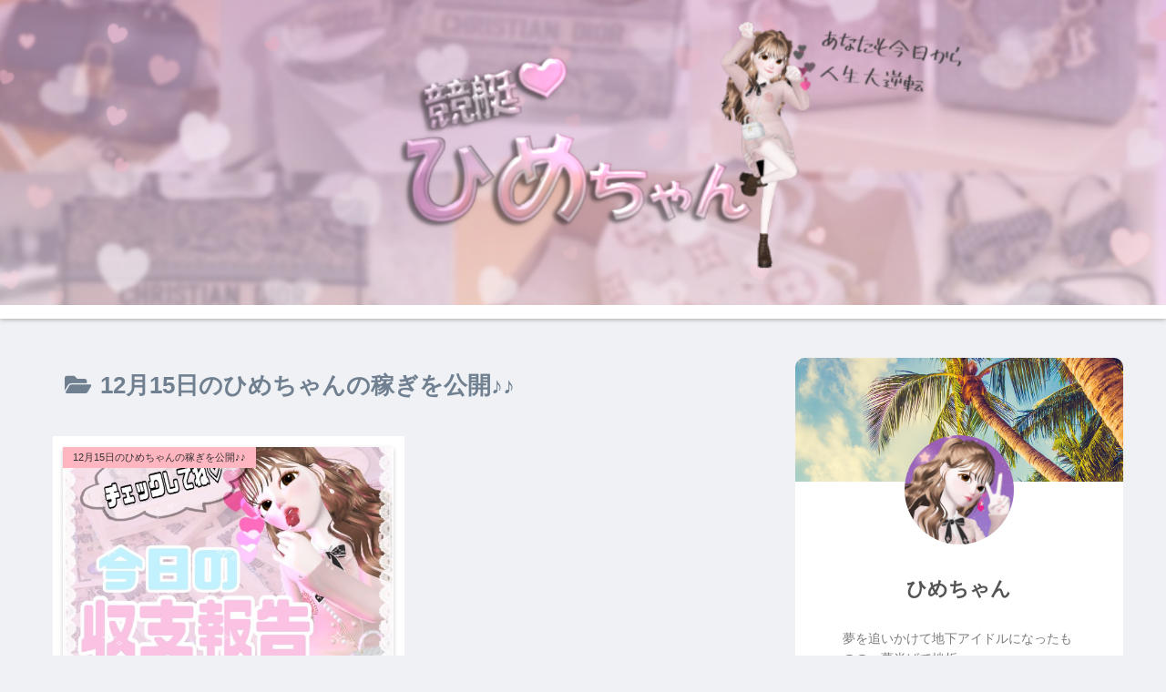

--- FILE ---
content_type: text/css
request_url: http://kyoutei-himechan.com/wp-content/themes/cocoon-child-master/style.css?ver=6.9&fver=20230610030730
body_size: 2629
content:
@charset "UTF-8";

/*!
Theme Name: Cocoon Child
Description: Cocoon専用の子テーマ
Theme URI: https://wp-cocoon.com/
Author: わいひら
Author URI: https://nelog.jp/
Template:   cocoon-master
Version:    1.1.3
*/

/************************************
** 子テーマ用のスタイルを書く
************************************/
/*必要ならばここにコードを書く*/

/************************************
** レスポンシブデザイン用のメディアクエリ
************************************/
/*1023px以下*/
@media screen and (max-width: 1023px){
  /*必要ならばここにコードを書く*/
}

/*834px以下*/
@media screen and (max-width: 834px){
  /*必要ならばここにコードを書く*/
}

/*480px以下*/
@media screen and (max-width: 480px){
  /*必要ならばここにコードを書く*/
}

/************************************
****　全体のバランス
************************************/
.entry-content {/*本文下の空白を削除*/
padding-bottom: 0;
margin-bottom: 0;
}
@media (max-width: 1023px){
article > .entry-content, aritcle > footer.article-footer {/*本文左右の空白*/
padding: 0 20px;
}
}
@media screen and (max-width: 880px){
.page-body {
font-size: 16px;
}
}
@media screen and (max-width: 480px){
.page-body {
font-size: 15px;
}
}
img{
box-shadow: 0px 2px 5px 0 rgba(0,0,0,.2);
}
a {
 -webkit-tap-highlight-color:rgba(0,0,0,0);
}
.body .article {/*本文SNSフォロー下の空白*/
margin-bottom: 0;
}

/************************************
****　本文記事タイトル　H1
************************************/
header.article-header.entry-header {
text-align:center;
margin-bottom: 3em;
}
.article-header h1 {
position: static;
font-size: 1.4em;
color: #333333;
background-color:#fff;
line-height:1.8em;
text-shadow: none;
margin:0;
padding: 1.5em .95em 1.1em;
}
.eye-catch{
box-shadow: 0px 3px 7px 0 rgba(0,0,0,.2);
}
.eye-catch img{
height:auto!important;
-webkit-filter:none;
filter:none;
opacity:1;
transform: none;
}
a.cat-link, a.tag-link{
font-size:.7em;
border-radius:10px;
border:0;
margin:0.5em;
padding:0 0.5em 0;
background:#90C31F!important;/*タグ色の変更はこちら*/
color:#fff!important;
}
.cat-link:hover ,.tag-link:hover {
opacity: .5;
transition: all .3s ease-in-out;
}
.entry-categories-tags {
margin-bottom: 0.4em;
}
.date-tags{
font-size:1.2em;
color:#7b7b7b;
top:5px;
right:0;
left: 0;
display: -webkit-flex;
display: flex;
-webkit-justify-content: center;
justify-content: center;
}
div.date-tags span.post-update{
order: 1;
}
span.fas.fa-history::before{
content:"\f2f1"
}
div.date-tags span.post-update,div.date-tags span.post-date{
margin-right: 10px;
}
@media (max-width:1023px){
.entry-categories-tags.ctdt-one-row {
padding: 0;
}
}
@media (max-width:420px){
.article-header h1 {
font-size: 1.2em;
}
.date-tags{
top:3px;
}
}
@media (max-width:834px){
main.main, div.sidebar {
padding:0;
}}
@media screen and (min-width: 601px) and (max-width: 834px){
div#content.content.cf{
margin:1em;
}}

/************************************
****　本文記事見出し H2 H3 H4 H5
************************************/
.article h2:before {
background-image: none;
}
.article h2{
line-height:2;
background-color:#f6f6f6;
font-size: 24px;
color:#333333;
border-radius:1px;
border-left:solid 14px #ffb6c1;/*H2の色の変更はこちら*/
padding:1em;
margin-top:70px;
margin-bottom:2em;
}
.article h3{
line-height:2;
font-size:20px;
border:none;
color:#333333;
border-radius:2px;
border-left:10px solid #ffb6c1;/*H3の色の変更はこちら*/
padding: 0.4em 0.8em;
margin-top:90px;
}
.article h3:before {
width: 0em;
}
.article h4{
line-height:2;
background-color:#F6F6F6;/*H4背景色の変更はこちら*/
font-size: 17px;
font-weight:normal;
color:#333333;
border-radius:1px;
padding:1.5em;
margin-top:1.5em;
margin-bottom:1.5em;
}
.article h5{
background: #F7F7F7;/*H5背景色の変更はこちら*/
font-size: 17px;
font-weight:normal;
line-height:2;
color:#333333;
border-bottom: none;
border-radius: 4px;
padding: 1.5em;
margin-left:0 auto;
border:1.5px dashed;
border-color:#ffb6c1;/*H5枠色の変更はこちら*/
margin-top:1.5em;
margin-bottom:1.5em;
}
@media (max-width:480px){
.article h2{
font-size:18px;
padding:1.5em 1em 1.5em 0.5em;
}
.article h3{
font-weight:bold;
font-size:17px!important;
}
.article h4, .article h5{
font-size:15px!important;
}
}

/************************************
****　プロフィール欄
************************************/
.nwa .author-box {
max-width:none;
padding: 0;
margin-bottom:0;
}
aside#author_box-2.widget.widget-sidebar.widget-sidebar-standard.widget_author_box{
padding: 0!important;
border-radius: 10px;
}
@media (max-width: 1023px){
aside {
padding: 0 .5em;
}
}
.nwa .author-box .author-thumb {
width: 100%;
height:9em;
margin:0 0 5em 0;
border-radius: 10px 10px 0 0;
}
.author-box figure.author-thumb{
float: none;
text-align: center;
background: url(http://kyoutei-himechan.com/wp-content/uploads/2023/06/hime2.png) center no-repeat;
background-size: cover;
position: relative;
z-index: 0;
}
.author-box img.avatar.photo{
background-image: none;
padding: 0!important;
box-shadow:none;
}
.author-box figure.author-thumb img{
width: 40%;
max-width:180px;
margin-top:5em;
}
@media (min-width:1023px){
.nwa .author-box .author-thumb {
height:8em;
}
.author-box figure.author-thumb img{
max-width:120px;
}}
@media (max-width:480px){
.nwa .author-box .author-thumb {
height:8em;
}
.author-box figure.author-thumb img{
max-width:130px;
}}
.author-box .author-name {
margin: 0 0 1.5em 0;
}
.author-box .author-content .author-name a{
text-decoration: none;
font-size:1.2em;
color:#545454;
}
.nwa .author-box .author-description {
margin-bottom:1.5em
}
.author-box .author-content .author-description p{
font-size:14px;
color:#7b7b7b;
line-height:1.6em!important;
margin:1em;
}
#author_box-2 p{
margin:1em 2.5em;
}
div.author-follows{
padding-bottom:2em;
}
.author-box .author-content .author-description p a{ text-decoration: none; }
.author-box .author-content .author-description p a:hover{ text-decoration: underline; }
.author-box .author-content .author-follows .sns-buttons{ justify-content: center; }
.author-box .author-content .author-follows .sns-buttons a.follow-button{
border-radius: 50%;
border: none;
width: 40px;
height: 40px;
color: #fff!important;
margin:3px;
transition: .5s;
}
div.author-follows a.follow-button.website-button.website-follow-button-sq{background-color: #6eb6fd!important;}
div.author-follows a.follow-button.twitter-button.twitter-follow-button-sq{background-color: #7dcdf7!important;}
div.author-follows a.follow-button.facebook-button.facebook-follow-button-sq{background-color: #7c9dec!important;}
div.author-follows a.follow-button.hatebu-button.hatebu-follow-button-sq{background-color: #2c6ebd!important;}
div.author-follows a.follow-button.instagram-button.instagram-follow-button-sq{background: linear-gradient(165deg, #427eff 5%, #f13f79 50%) no-repeat !important;}
div.author-follows a.follow-button.pinterest-button.pinterest-follow-button-sq{background-color: #bd081c!important;}
div.author-follows a.follow-button.youtube-button.youtube-follow-button-sq{background-color: #cd201f!important;}
div.author-follows a.follow-button.tiktok-button.tiktok-follow-button-sq{background-color: #000000!important;}
div.author-follows a.follow-button.linkedin-button.linkedin-follow-button-sq{background-color: #0A66C2!important;}
div.author-follows a.follow-button.note-button.note-follow-button-sq{background-color: #41C9B4!important;}
div.author-follows a.follow-button.soundcloud-button.soundcloud-follow-button-sq{background-color: #FF5500!important;}
div.author-follows a.follow-button.flickr-button.flickr-follow-button-sq{background-color: #111!important;}
div.author-follows a.follow-button.line-button.line-follow-button-sq{background-color: #00c300!important;}
div.author-follows a.follow-button.amazon-button.amazon-follow-button-sq{background-color: #ff9900!important;}
div.author-follows a.follow-button.twitch-button.twitch-follow-button-sq{background-color: #5C16C5!important;}
div.author-follows a.follow-button.rakuten-room-button.rakuten-room-follow-button-sq{background-color: #C61E79!important;}
div.author-follows a.follow-button.slack-button.slack-follow-button-sq{background-color: #4A154B!important;}
div.author-follows a.follow-button.github-button.github-follow-button-sq{background-color: #4078c0!important;}
div.author-follows a.follow-button.codepen-button.codepen-follow-button-sq{background-color: #47CF73!important;}
div.author-follows a.follow-button.feedly-button.feedly-follow-button-sq{background-color: #2bb24c!important;}
div.author-follows a.follow-button.rss-button.rss-follow-button-sq{background-color: #f26522!important;}
.author-box .author-content .author-follows .sns-buttons a.follow-button span{ line-height: 40px; }
.author-box .author-content .author-follows .sns-buttons a.follow-button span::before{ font-size: 20px !important; }
@media (max-width:1023px){
.nwa .author-box .author-thumb {
height:11em;
margin:0 0 7em 0;
}
.author-name{
font-size:16px!important;
}
.author-description{
line-height: 1.5 !important;
text-align:center;
margin:0 auto;
}
}
@media screen and (max-width: 1023px){/*スマホ画面でサイドバーを非表示*/
div.sidebar {
display: none;
}
}